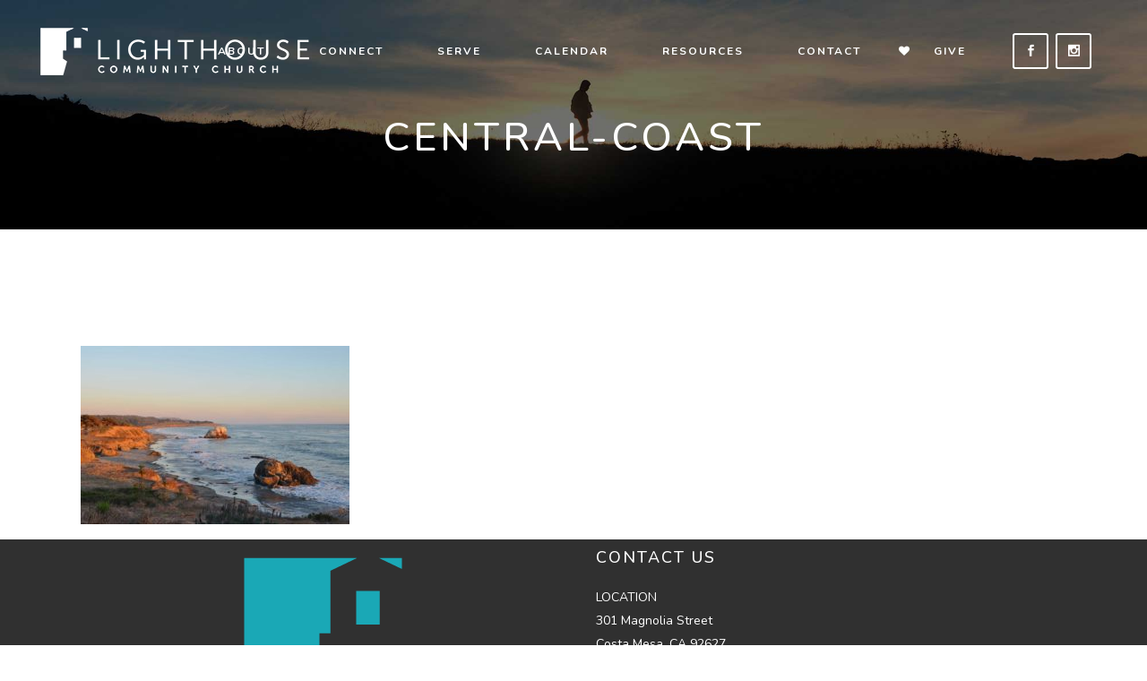

--- FILE ---
content_type: text/css
request_url: https://www.lighthousecommunity.com/wp-content/themes/bridge/css/style_dynamic_responsive.css?ver=1644358612
body_size: 264
content:
@media only screen and (max-width: 1000px){
		.header_bottom {
		background-color: #ffffff;
	}
						.content .container .container_inner.default_template_holder,
		.content .container .container_inner.page_container_inner {
			padding-top:90px !important; /*important because of the inline style on page*/
		}
	}
@media only screen and (min-width: 480px) and (max-width: 768px){
	
	        section.parallax_section_holder{
			height: auto !important;
			min-height: 400px;
		}
		}
@media only screen and (max-width: 768px){
			h1 {
			font-size: 45px; 			line-height: 60px; 		    		}
	
			h2 {
			font-size: 38px; 			line-height: 45px; 		    		}
	
			h3 {
			font-size: 34px; 			line-height: 44px; 		    		}
	
	
	
	
	
	
	}
@media only screen and (max-width: 600px) {
			h1 {
			font-size: 35px; 			line-height: 45px; 		    		}
	
			h2 {
			font-size: 28px; 			line-height: 31px; 		    letter-spacing: 2px; 		}
	
			h3 {
			font-size: 18px; 			line-height: 30px; 		    		}
	
	
	
	
	}
@media only screen and (max-width: 480px){

			section.parallax_section_holder {
			height: auto !important;
			min-height: 400px;
		}
	
		
	}

--- FILE ---
content_type: text/css
request_url: https://www.lighthousecommunity.com/wp-content/themes/bridge/css/custom_css.css?ver=1644358612
body_size: 960
content:


.q_counter_holder.center{
    padding-left: 0px;
    padding-right: 0px;
}

.q_counter_holder p.counter_text {
margin: 30px 0 0;
}

.q_progress_bar {
    position: relative;
    margin: 0 0 40px 0;
}

header.sticky .header_bottom .qode_icon_shortcode {
    border-color: #303030 !important;
}

header.sticky .header_bottom .qode_icon_shortcode .qode_icon_element {
    color: #303030 !important;
}

header.sticky .header_bottom .qode_icon_shortcode:hover {
    background-color: #303030 !important;
}

header.sticky .header_bottom .qode_icon_shortcode:hover .qode_icon_element {
    color: #fff !important;
}

header:not(.with_hover_bg_color) nav.main_menu > ul > li > a span:not(.plus) {
padding: 11px 16px;
}

header:not(.with_hover_bg_color) nav.main_menu > ul > li:hover > a{
    opacity: 1;
}

.wpcf7 form.wpcf7-form p {
    margin-bottom: 13px;
}

.cf7_custom_style_2 input.wpcf7-form-control.wpcf7-submit, .cf7_custom_style_2 input.wpcf7-form-control.wpcf7-submit:not([disabled]) {
    margin-top: 9px;
}

.q_dropcap{
    margin: 0px 18px 0px 0px;
}

.carousel-inner .slider_content .text .qbutton.white {
margin: 10px 0 0 16px;
}

.testimonials .testimonial_text_inner p.testimonial_author {
margin-top: 45px;
margin-bottom: 11px;
}

.testimonials_holder .flex-direction-nav a {
width: 33px;
height: 33px;
}

.testimonials_holder .flex-direction-nav li:first-child {
margin-right: 2px;
}

.testimonials_holder .flex-direction-nav a:before {
font-size: 20px;
line-height: 29px;
left: 1px;
}

@media screen and (max-width: 600px) {
.title.title_size_medium h1 {
font-size: 28px;
letter-spacing: 2px;
line-height: 30px;
}
}

@media only screen and (max-width: 1300px)
.main_menu {
    display: none!important; 
}

.comments .comment .text .comment_date {
    font-size: 14px;
    font-weight: 500;
    color: #303030;
}

.comments .comment .text .text_holder {
    margin: 13px 0 0;
}

.comment_holder .comment {
    padding: 34px 25px 37px;
    background-color: #f9f9f9;
}

.cover_boxes ul li .box .box_content h3 {
    font-size: 18px;
    font-weight: 700;
    text-transform: uppercase;
    letter-spacing: 1px;
    margin: 0 0 21px;
}

.cover_boxes ul li .box .qbutton {
    margin: 38px 0 0;
    padding-left: 28px;
    padding-right: 27px;
    border-radius: 3px;
}

@media screen and (min-width: 1001px) {
.cover_boxes ul li .box .box_content {
padding-left: 4px;
}
}

.blog_holder article .post_text .post_text_inner {
    padding: 35px 36px 41px;
}

.blog_holder article .post_more .qbutton.small {
    height: 45px;
    line-height: 45px;
    padding-left: 20px;
    padding-right: 20px;
    letter-spacing: 2px;
}

section.parallax_section_holder {
    background-size: cover !important;
}



.gform_wrapper input:not([type=radio]):not([type=checkbox]):not([type=submit]):not([type=button]):not([type=image]):not([type=file]) {
padding: 10px 8px !important;
background-color: #ffffff;
border: 2px solid #333333;
}



.gform_wrapper input[type=submit] {
border: 2px solid #16a7b6 !important;
color: #16a7b6 !important;
}

body .gform_wrapper input[type=submit]:hover, body .gform_wrapper input[type=button]:hover, body .gform_wrapper input[type=reset]:hover {
background-color: #71CCD4 !important;
border-color:  #16a7b6 !important;
color: #ffffff;
}

.gform_wrapper .gform_footer {
padding: 0px 0px 10px !important;
}

--- FILE ---
content_type: text/plain
request_url: https://www.google-analytics.com/j/collect?v=1&_v=j102&a=1797261023&t=pageview&_s=1&dl=https%3A%2F%2Fwww.lighthousecommunity.com%2Fserve%2Fcentral-coast%2F&ul=en-us%40posix&dt=Central-coast%20-%20Lighthouse%20Community%20Church&sr=1280x720&vp=1280x720&_u=YEBAAEABAAAAACAAI~&jid=1856700869&gjid=676828724&cid=2146896206.1769095451&tid=UA-109002174-1&_gid=1692397679.1769095451&_r=1&_slc=1&gtm=45He61l0h2n81KG3KQKNv77796635za200zd77796635&gcd=13l3l3l3l1l1&dma=0&tag_exp=103116026~103200004~104527907~104528501~104684208~104684211~105391252~115616986~115938465~115938468~117041587~117099528&z=1589087904
body_size: -453
content:
2,cG-9DESZY7C93

--- FILE ---
content_type: application/javascript
request_url: https://www.lighthousecommunity.com/wp-content/themes/bridge-child/homepage-video.js?ver=1.0.8
body_size: 683
content:
var vimeoPlayer,
    played = false;

function playVimeoVideo(){
    vimeoPlayer.play().then(function () {
        // the video was played
// 		console.log('playing video');
        played = true;
    }).catch(function (error) {
        switch (error.name) {
            case 'PasswordError':
                // the video is password-protected and the viewer needs to enter the
                // password first
                break;

            case 'PrivacyError':
                // the video is private
                break;

            default:
                // some other error occurred
                break;
        }
    });
}

function pauseVimeoVideo(){
    vimeoPlayer.pause().then(function () {
        // the video was paused
// 		console.log('pausing video');
        played = false;
    }).catch(function (error) {
        switch (error.name) {
            case 'PasswordError':
                // the video is password-protected and the viewer needs to enter the
                // password first
                break;

            case 'PrivacyError':
                // the video is private
                break;

            default:
                // some other error occurred
                break;
        }
    });
}

function isPartlyInViewport(element) {
	// detect if element is jquery object and reset var element to jquery node
	if ((typeof jQuery !== 'undefined') && (element instanceof jQuery)) {
		element = element[0];
	}
	var distance = element.getBoundingClientRect(),
		elementHeight = element.clientHeight,
		elementMiddle = distance.top + (elementHeight / 2);
	
// console.log('top', distance.top, 'bottom', distance.bottom);
	return (
		(elementMiddle < ((window.innerHeight - (window.innerHeight*0.4)) || (document.documentElement.clientHeight - (document.documentElement.clientHeight*0.4))) && elementMiddle >= 0) ||
		(elementMiddle < (window.innerHeight || document.documentElement.clientHeight) && elementMiddle >= (window.innerHeight*0.4))
	);
}

(function ($) {
    $(document).ready(function () {
        var $videoFrame = $('#homepage-video iframe');
		
        if ($videoFrame.length) {
            vimeoPlayer = new Vimeo.Player($videoFrame);
            
            $(window).scroll(function () {

// 				console.log('played', played);
// 				console.log(isPartlyInViewport($videoFrame[0]));

                if (played === false && isPartlyInViewport($videoFrame[0])) {
// 					console.log('need to play');
                    playVimeoVideo();
                }
				if (played === true && !isPartlyInViewport($videoFrame[0])) {
// 					console.log('need to pause');
                    pauseVimeoVideo();
                }
            });
        }
    });
})(jQuery);